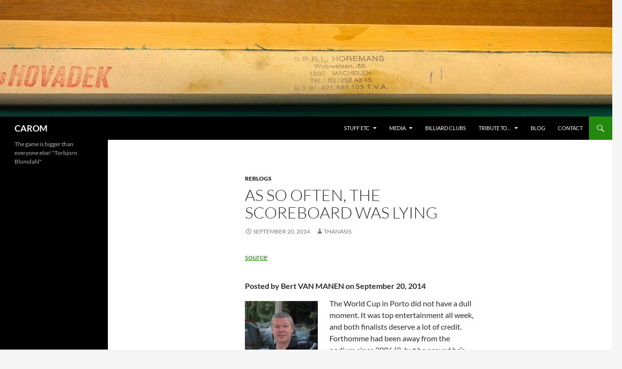

--- FILE ---
content_type: text/css
request_url: https://www.carom.gr/wp-content/themes/carom/style.css?ver=20251202
body_size: 178
content:
@import url('../twentyfourteen/style.css');

/*
Theme Name: Carom
Theme URI: http://www.carom.gr
Description: Carom child theme based on twentyfourteen
Author: done.gr
Template: twentyfourteen
Version: Carom twentyfourteen child 0.0.1
*/
.group:after { visibility: hidden; display: block; font-size: 0; content: " "; clear: both; height: 0; }
.group { display: inline-block; clear: both; }
/* start commented backslash hack \*/ * html .group { height: 1%; } .group { display: block; } /* close commented backslash hack */

#owner{
	float:left;
}
#developer{
	float:right;
}